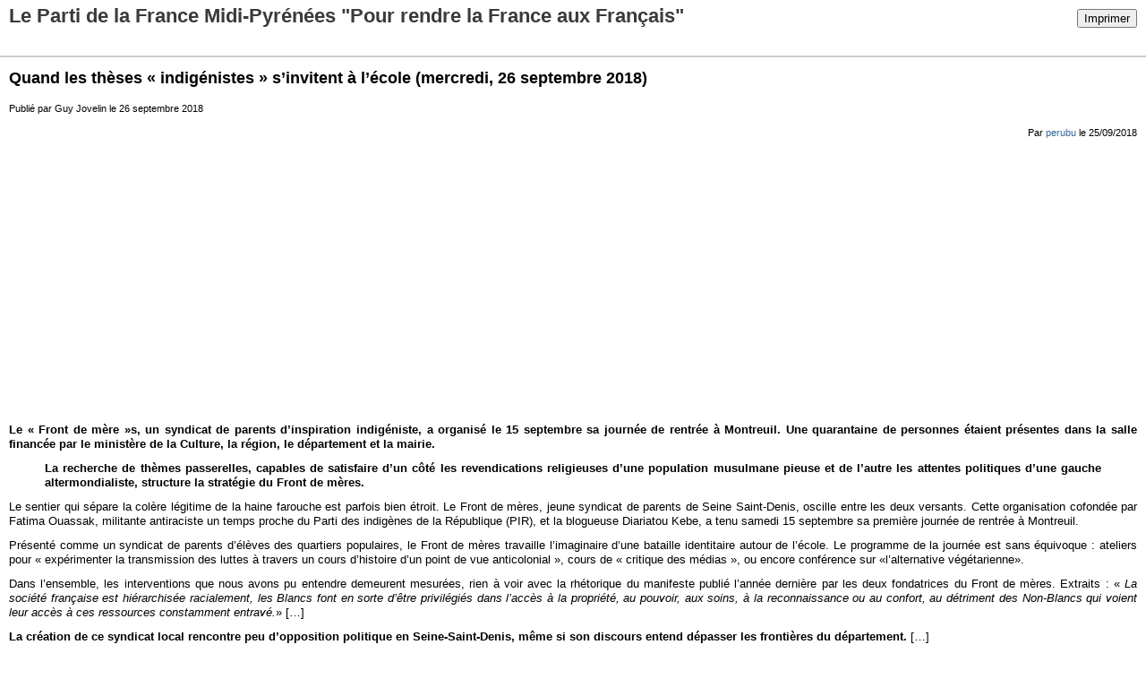

--- FILE ---
content_type: text/html; charset=UTF-8
request_url: http://pdf31.hautetfort.com/apps/print/6092486
body_size: 3633
content:
<!DOCTYPE html PUBLIC "-//W3C//DTD XHTML 1.0 Transitional//EN" "http://www.w3.org/TR/xhtml1/DTD/xhtml1-transitional.dtd">
<html xmlns="http://www.w3.org/1999/xhtml" xml:lang="fr" lang="fr">
<head>
<link rel="canonical" href="http://pdf31.hautetfort.com/apps/print/6092486" />
<link rel="icon" href="https://static.hautetfort.com/backend/graphics/favicon.ico" type="image/x-icon" />
<title>Quand les thèses « indigénistes » s’invitent à l’école : Le Parti de la France Midi-Pyrénées &quot;Pour rendre la France aux Français&quot;</title>
<meta http-equiv="Content-Type" content="text/html; charset=utf-8" />
<meta name="robots" content="noindex,nofollow" />
<script src="//ajax.googleapis.com/ajax/libs/prototype/1.7.3.0/prototype.js"></script>
<link rel="stylesheet" href="https://static.hautetfort.com/backend/css/printall.css" type="text/css" />
<link rel="stylesheet" href="https://static.hautetfort.com/backend/css/print.css" type="text/css" media="print" />
</head>
<body>
<div id="banner">
<div class="noprint">
<button onclick="window.print()">Imprimer</button>
<button onclick="$('b1').hide();$('b2').show();$('commentslist').show();" id="b1">Afficher les commentaires</button>
<button onclick="$('b1').show(),$('b2').hide();$('commentslist').hide();" id="b2" style="display:none">Masquer les commentaires</button>
</div>
<h1>Le Parti de la France Midi-Pyrénées &quot;Pour rendre la France aux Français&quot;</h1>
<h2>&nbsp;</h2>
</div>
<div class="content">
<h3><span>Quand les thèses « indigénistes » s’invitent à l’école</span> <span class="date">(mercredi, 26 septembre 2018)</span></h3>
<div class="post_source">
<p style="text-align: justify;">Publié par Guy Jovelin le 26 septembre 2018</p>
<p style="text-align: right;">Par&nbsp;<a title="Articles par perubu" href="http://www.fdesouche.com/author/perubu" rel="author">perubu</a>&nbsp;le 25/09/2018</p>
<div id="home-main">
<article id="post-area" class="post-1078583 post type-post status-publish format-image has-post-thumbnail hentry category-politique category-societe tag-arabes tag-blancs tag-front-de-mere tag-gauche-altermondialiste tag-indigenistes tag-musulmans tag-noirs tag-quartiers-populaires tag-racisme-detat post_format-post-format-image">
<div class="post-extra-panel" style="text-align: justify;">&nbsp;</div>
<div id="content-area">
<div class="post-image"><span style="font-size: 10pt;"><img style="display: block; margin-left: auto; margin-right: auto;" src="http://www.fdesouche.com/miniatures/620x400/1078583.jpg" alt="" width="431" height="278" data-src="http://www.fdesouche.com/miniatures/620x400/1078583.jpg" /></span></div>
<p style="text-align: justify;"><span style="font-size: 10pt;"><strong>Le «&nbsp;Front de mère&nbsp;»s, un syndicat de parents d’inspiration indigéniste, a organisé le 15 septembre sa journée de rentrée à Montreuil. Une quarantaine de personnes étaient présentes dans la salle financée par le ministère de la Culture, la région, le département et la mairie.</strong></span></p>
<blockquote>
<p><span style="font-size: 10pt;"><strong>La recherche de thèmes passerelles, capables de satisfaire d’un côté les revendications religieuses d’une population musulmane pieuse et de l’autre les attentes politiques d’une gauche altermondialiste, structure la stratégie du Front de mères.</strong></span></p>
</blockquote>
<p style="text-align: justify;"><span style="font-size: 10pt;">Le sentier qui sépare la colère légitime de la haine farouche est parfois bien étroit. Le Front de mères, jeune syndicat de parents de Seine Saint-Denis, oscille entre les deux versants. Cette organisation cofondée par Fatima Ouassak, militante antiraciste un temps proche du Parti des indigènes de la République (PIR), et la blogueuse Diariatou Kebe, a tenu samedi 15 septembre sa première journée de rentrée à Montreuil.</span></p>
<p style="text-align: justify;"><span style="font-size: 10pt;">Présenté comme un syndicat de parents d’élèves des quartiers populaires, le Front de mères travaille l’imaginaire d’une bataille identitaire autour de l’école. Le programme de la journée est sans équivoque : ateliers pour « expérimenter la transmission des luttes à travers un cours d’histoire d’un point de vue anticolonial », cours de « critique des médias », ou encore conférence sur «l’alternative végétarienne».</span></p>
<p style="text-align: justify;"><span style="font-size: 10pt;">Dans l’ensemble, les interventions que nous avons pu entendre demeurent mesurées, rien à voir avec la rhétorique du manifeste publié l’année dernière par les deux fondatrices du Front de mères. Extraits : «<em>&nbsp;La société française est hiérarchisée racialement, les Blancs font en sorte d’être privilégiés dans l’accès à la propriété, au pouvoir, aux soins, à la reconnaissance ou au confort, au détriment des Non-Blancs qui voient leur accès à ces ressources constamment entravé.</em>» […]</span></p>
<p style="text-align: justify;"><span style="font-size: 10pt;"><strong>La création de ce syndicat local rencontre peu d’opposition politique en Seine-Saint-Denis, même si son discours entend dépasser les frontières du département.&nbsp;</strong>[…]</span></p>
<p style="text-align: justify;"><span style="font-size: 10pt;"><a href="http://www.lepoint.fr/politique/quand-les-theses-indigenistes-s-invitent-a-l-ecole-25-09-2018-2254174_20.php" target="_blank&quot;">Le Point</a>&nbsp;via <a href="http://www.fdesouche.com/1078583-quand-les-theses-indigenistes-sinvitent-a-lecole">fdesouche</a></span></p>
</div>
</article>
</div>
</div>
<div style="clear:both;"></div>
<p class="posted">
Écrit par .  | Tags : <a href="http://pdf31.hautetfort.com/tag/%C3%A9cole">école</a>,  <a href="http://pdf31.hautetfort.com/tag/front+de+m%C3%A8re">front de mère</a>,  <a href="http://pdf31.hautetfort.com/tag/indig%C3%A9nistes">indigénistes</a> | <a href="http://pdf31.hautetfort.com/archive/2018/09/26/quand-les-theses-indigenistes-s-invitent-a-l-ecole-6092486.html" id="a">Lien permanent</a>  | <a href="http://pdf31.hautetfort.com/archive/2018/09/26/quand-les-theses-indigenistes-s-invitent-a-l-ecole-6092486.html#comments" rel="nofollow">Commentaires (0)</a>  | <a href="/apps/print/6092486" onclick="popupCenter(this.href,1000,600,'scrollbars=1');return false"><img src="https://static.hautetfort.com/backend/graphics/design/preview/print.png" alt="" style="height:15px;border:none;vertical-align:text-bottom;"/>&nbsp;Imprimer</a> | <a href="https://www.facebook.com/share.php?u=http%3A%2F%2Fpdf31.hautetfort.com%2Farchive%2F2018%2F09%2F26%2Fquand-les-theses-indigenistes-s-invitent-a-l-ecole-6092486.html&t=Quand+les+th%C3%A8ses+%C2%AB+indig%C3%A9nistes+%C2%BB+s%E2%80%99invitent+%C3%A0+l%E2%80%99%C3%A9cole" target="_blank" rel="nofollow"><img src="https://cdnjs.cloudflare.com/ajax/libs/webicons/2.0.0/webicons/webicon-facebook-s.png" style="height:15px;border:none;vertical-align:text-bottom;"/>&nbsp;Facebook</a> | <iframe src="https://www.facebook.com/plugins/like.php?href=http%3A%2F%2Fpdf31.hautetfort.com%2Farchive%2F2018%2F09%2F26%2Fquand-les-theses-indigenistes-s-invitent-a-l-ecole-6092486.html&amp;layout=button_count&amp;show_faces=false&amp;width=100&amp;action=like&amp;colorscheme=light" scrolling="no" frameborder="0" allowTransparency="true" style="border:none;overflow:hidden;width:100px;height:22px;vertical-align:bottom"></iframe> | <iframe allowtransparency="true" frameborder="0" scrolling="no" src="//platform.twitter.com/widgets/tweet_button.html?url=http://pdf31.hautetfort.com/archive/2018/09/26/quand-les-theses-indigenistes-s-invitent-a-l-ecole-6092486.html&text=Quand%20les%20th%C3%A8ses%20%C2%AB%20indig%C3%A9nistes%20%C2%BB%20s%E2%80%99invitent%20%C3%A0%20l%E2%80%99%C3%A9cole&lang=fr" style="width:130px; height:20px;"></iframe> 
</p>
</div>
<div id="commentslist" class="content" style="display:none">
<script type="text/javascript">
                $('b1').hide();
                </script>
<span id="comments"></span>
</div>
<div id="permalink">
http://pdf31.hautetfort.com/archive/2018/09/26/quand-les-theses-indigenistes-s-invitent-a-l-ecole-6092486.html
</div>
<script type="text/javascript" src="https://static.hautetfort.com/backend/javascript/validation-min.js"></script><script type="text/javascript">
// <![CDATA[

function popupCenter(url,width,height,xtr) {
    var top=(screen.height-height)/2;
    var left=(screen.width-width)/2;
    window.open(url,"",xtr+",top="+top+",left="+left+",width="+width+",height="+height);
};

// ]]>
</script>
<script type="text/javascript">

  var _gaq = _gaq || [];
  _gaq.push(['_setAccount', 'UA-351048-6']);
  _gaq.push(['_trackPageview']);
_gaq.push(['_trackEvent', 'Free plan', 'Politique', 'pdf31.hautetfort.com']);
_gaq.push(['_trackEvent', 'Free plan1', 'MultiCategories', 'pdf31.hautetfort.com']);


  (function() {
    var ga = document.createElement('script'); ga.type = 'text/javascript'; ga.async = true;
    ga.src = ('https:' == document.location.protocol ? 'https://ssl' : 'http://www') + '.google-analytics.com/ga.js';
    var s = document.getElementsByTagName('script')[0]; s.parentNode.insertBefore(ga, s);
  })();

</script>
</body>
</html>